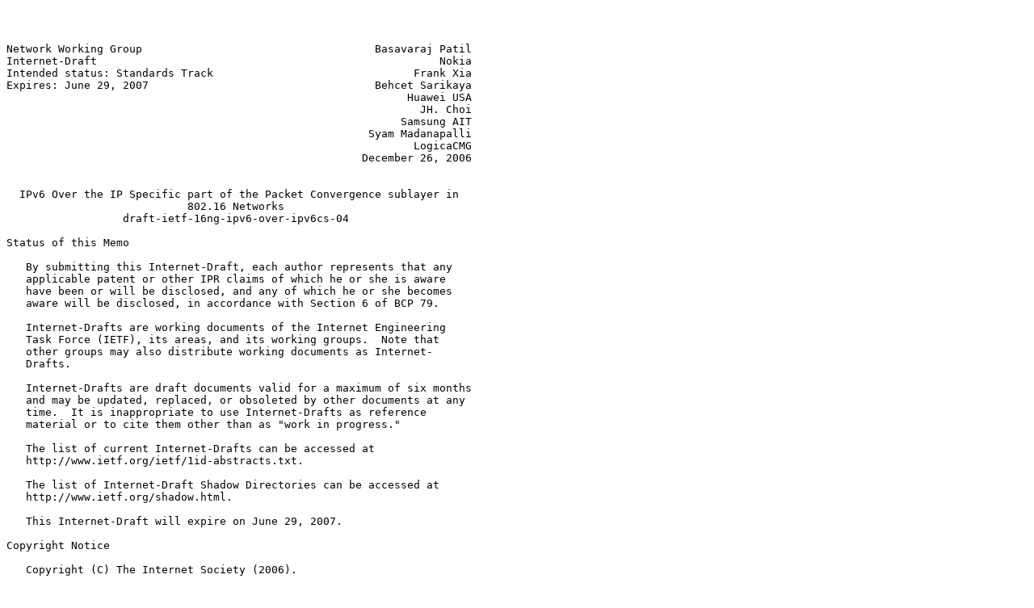

--- FILE ---
content_type: text/plain
request_url: https://www.potaroo.net/ietf/all-ids/draft-ietf-16ng-ipv6-over-ipv6cs-04.txt
body_size: 12364
content:



Network Working Group                                    Basavaraj Patil
Internet-Draft                                                     Nokia
Intended status: Standards Track                               Frank Xia
Expires: June 29, 2007                                   Behcet Sarikaya
                                                              Huawei USA
                                                                JH. Choi
                                                             Samsung AIT
                                                        Syam Madanapalli
                                                               LogicaCMG
                                                       December 26, 2006


  IPv6 Over the IP Specific part of the Packet Convergence sublayer in
                            802.16 Networks
                  draft-ietf-16ng-ipv6-over-ipv6cs-04

Status of this Memo

   By submitting this Internet-Draft, each author represents that any
   applicable patent or other IPR claims of which he or she is aware
   have been or will be disclosed, and any of which he or she becomes
   aware will be disclosed, in accordance with Section 6 of BCP 79.

   Internet-Drafts are working documents of the Internet Engineering
   Task Force (IETF), its areas, and its working groups.  Note that
   other groups may also distribute working documents as Internet-
   Drafts.

   Internet-Drafts are draft documents valid for a maximum of six months
   and may be updated, replaced, or obsoleted by other documents at any
   time.  It is inappropriate to use Internet-Drafts as reference
   material or to cite them other than as "work in progress."

   The list of current Internet-Drafts can be accessed at
   http://www.ietf.org/ietf/1id-abstracts.txt.

   The list of Internet-Draft Shadow Directories can be accessed at
   http://www.ietf.org/shadow.html.

   This Internet-Draft will expire on June 29, 2007.

Copyright Notice

   Copyright (C) The Internet Society (2006).

Abstract

   IEEE Std 802.16 is an air interface specification.  IEEE has



Patil, et al.             Expires June 29, 2007                 [Page 1]

Internet-Draft        IPv6 over Packet CS in 802.16        December 2006


   specified several service specific convergence sublayers (CS) for
   802.16 which are used by upper layer protocols.  The ATM CS and
   Packet CS are the two main service-specific convergence sublayers and
   these are a part of the 802.16 MAC which the upper layers interface
   to.The packet CS is used for transport for all packet-based protocols
   such as Internet Protocol (IP), IEEE Std. 802.3 (Ethernet) and, IEEE
   Std 802.1Q (VLAN).  The IP specific part of the Packet CS enables
   transport of IPv6 packets directly over the MAC.  This document
   specifies the addressing and operation of IPv6 over the IPv6 specific
   part of the packet CS for hosts served by a network that utilizes the
   IEEE Std 802.16 air interface.  It recommends the assignment of a
   unique prefix (or prefixes) to each host and allows the host to use
   multiple identifiers within that prefix, including support for
   randomly generated identifiers.





































Patil, et al.             Expires June 29, 2007                 [Page 2]

Internet-Draft        IPv6 over Packet CS in 802.16        December 2006


Table of Contents

   1.  Conventions used in this document  . . . . . . . . . . . . . .  4
   2.  Introduction . . . . . . . . . . . . . . . . . . . . . . . . .  4
   3.  Terminology  . . . . . . . . . . . . . . . . . . . . . . . . .  4
   4.  IEEE 802.16 convergence sublayer support for IPv6  . . . . . .  5
     4.1.  IPv6 encapsulation over the IP CS of the MAC . . . . . . .  7
   5.  Generic network architecture using the 802.16 air interface  .  8
   6.  IPv6 link  . . . . . . . . . . . . . . . . . . . . . . . . . .  9
     6.1.  IPv6 link in 802.16  . . . . . . . . . . . . . . . . . . .  9
     6.2.  IPv6 link establishment in 802.16  . . . . . . . . . . . . 10
     6.3.  Maximum transmission unit in 802.16  . . . . . . . . . . . 11
   7.  IPv6 prefix assignment . . . . . . . . . . . . . . . . . . . . 11
   8.  Router Discovery . . . . . . . . . . . . . . . . . . . . . . . 11
     8.1.  Router Solicitation  . . . . . . . . . . . . . . . . . . . 11
     8.2.  Router Advertisement . . . . . . . . . . . . . . . . . . . 11
     8.3.  Router lifetime and periodic router advertisements . . . . 12
   9.  IPv6 addressing for hosts  . . . . . . . . . . . . . . . . . . 12
     9.1.  Interface Identifier . . . . . . . . . . . . . . . . . . . 12
     9.2.  Duplicate address detection  . . . . . . . . . . . . . . . 12
     9.3.  Stateless address autoconfiguration  . . . . . . . . . . . 12
     9.4.  Stateful address autoconfiguration . . . . . . . . . . . . 13
   10. IANA Considerations  . . . . . . . . . . . . . . . . . . . . . 13
   11. Security Considerations  . . . . . . . . . . . . . . . . . . . 13
   12. Acknowledgments  . . . . . . . . . . . . . . . . . . . . . . . 13
   13. References . . . . . . . . . . . . . . . . . . . . . . . . . . 13
     13.1. Normative References . . . . . . . . . . . . . . . . . . . 13
     13.2. Informative References . . . . . . . . . . . . . . . . . . 14
   Appendix A.  WiMAX network architecture and IPv6 support . . . . . 15
   Appendix B.  IPv6 link in WiMAX  . . . . . . . . . . . . . . . . . 16
   Appendix C.  IPv6 link establishment in WiMAX  . . . . . . . . . . 17
   Appendix D.  Maximum transmission unit in WiMAX  . . . . . . . . . 17
   Appendix E.  Stateless address autoconfiguration . . . . . . . . . 18
   Authors' Addresses . . . . . . . . . . . . . . . . . . . . . . . . 18
   Intellectual Property and Copyright Statements . . . . . . . . . . 20
















Patil, et al.             Expires June 29, 2007                 [Page 3]

Internet-Draft        IPv6 over Packet CS in 802.16        December 2006


1.  Conventions used in this document

   In this document, the key words "MUST", "MUST NOT", "REQUIRED",
   "SHALL", "SHALL NOT", "SHOULD", "SHOULD NOT", "RECOMMENDED", "NOT
   RECOMMENDED", "MAY", and "OPTIONAL" are to be interpreted as
   described in BCP 14, RFC 2119 [RFC2119] and indicate requirement
   levels for compliant implementations.


2.  Introduction

   IPv6 packets can be carried over the IEEE Std 802.16 specified air
   interface via either:

   1.  the IP specific part of the Packet CS or,
   2.  the 802.3 specific part of the Packet CS or,
   3.  the 802.1Q specific part of the Packet CS.

   The 802.16 [802.16] specification includes the Phy and MAC details.
   The convergence sublayers are a part of the MAC.  This document
   specifies IPv6 from the perspective of the transmission of IPv6 over
   the IP specific part of the packet convergence sublayer.  The mobile
   station/host is attached to an access router via a base station (BS).
   The host and the BS are connected via the IEEE Std 802.16 air
   interface at the link and physical layers.  The IPv6 link from the MS
   terminates at an access router which may be a part of the BS or an
   entity beyond the BS.  The base station is a layer 2 entity (from the
   perspective of the IPv6 link between the MS and AR) and relays the
   IPv6 packets between the AR and the host via a point-to-point
   connection over the air interface.  The WiMAX (Worldwide
   Interoperability for Microwave Access) forum [WMF] has defined a
   network architecture in which the air interface is based on the IEEE
   802.16 standard.  The addressing and operation of IPv6 described in
   this document is applicable to the WiMAX network as well.  The
   various aspects of IPv6 over 802.16 as applicable to WiMAX are
   captured in the appendix sections of this document.


3.  Terminology

   The terminology in this document is based on the definitions in
   [PSDOC], in addition to the ones specified in this section.

   Access Service Network (ASN) - The ASN is defined as a complete set
   of network functions needed to provide radio access to a WiMAX
   subscriber.  The ASN is the access network to which the MS attaches.
   The IPv6 access router is an entity within the ASN.  The term ASN is
   specific to the WiMAX network architecture.



Patil, et al.             Expires June 29, 2007                 [Page 4]

Internet-Draft        IPv6 over Packet CS in 802.16        December 2006


4.  IEEE 802.16 convergence sublayer support for IPv6

   The IEEE 802.16 MAC specifies two main service specific convergence
   sublayers:

   1.  ATM Convergence sublayer
   2.  Packet Convergence sublayer

   The Packet CS is used for the transport of packet based protocols
   which inclide:

   1.  IEEE Std 802.3(Ethernet)
   2.  IEEE Std 802.1Q(VLAN)
   3.  Internet Protocol (IPv4 and IPv6)

   The service specific CS resides on top of the MAC Common Part
   Sublayer (CPS).  The service specific CS is responsible for:

   o  accepting packets (PDUs) from the upper layer,
   o  performing classification of the packet/PDU based on a set of
      classifiers that are defined which are service specific,
   o  delivering the CS PDU to the appropriate service flow and
      transport connection and,
   o  receiving PDUs from the peer entity.

   Payload header suppression (PHS) is also a function of the CS but is
   optional.

   The figure below shows the concept of the service-specific CS in
   relation to the MAC:




     -----------------------------\
     |  ATM CS     | Packet CS   | \
     -----------------------------  \
     |  MAC Common Part Sublayer |   \
     | (Ranging, scheduling, etc)|    802.16 MAC
     -----------------------------   /
     |        Security           |  /
     |(Auth, encryption,key mgmt)| /
     -----------------------------/
     |         PHY               |
     -----------------------------


                         Figure 1: The 802.16 MAC



Patil, et al.             Expires June 29, 2007                 [Page 5]

Internet-Draft        IPv6 over Packet CS in 802.16        December 2006


   Classifiers for each of the specific upper-layer protocols, i.e
   Ethernet, VLAN and IP, are defined which enable the packets from the
   upper layer to be processed by the appropriate service-specific part
   of the packet CS.  IPv6 can be transported directly over the IP
   specific part of the packet CS or over 802.3/Ethernet (which in turn
   is handled by the Ethernet specific part of the packet CS) or over
   802.1Q (which is handled by the 802.1Q specific part of the packet
   CS).

   The figure below shows the options for IPv6 transport over the packet
   CS of 802.16:



                        -----------------  -----------------
                        |   IPv6        |  |   IPv6        |
     ----------------   |---------------|  |-----------    |
     |  IPv6        |   | Ethernet      |  | 802.1Q        |
     |--------------|   |---------------|  |-----------    |
     | IP Specific  |   | 802.3 specific|  |802.1Q specific|
     |part of Pkt CS|   |part of Pkt CS |  |part of Pkt CS |
     |..............|   |...............|  |...............|
     |    MAC       |   |    MAC        |  |   MAC         |
     |--------------|   |---------------|  |---------------|
     |    PHY       |   |    PHY        |  |   PHY         |
     ----------------   -----------------  -----------------

     (1) IPv6 over      (2) IPv6 over       (3) IPv6 over
     IP Specific part   802.3/Ethernet       802.1Q
     of Packet CS



   Figure 2: IPv6 over IP, 802.3 and 802.1Q specific parts of the Packet
                                    CS

   The scope of this document is limited to IPv6 operation over the IP
   specific part of the Packet CS only.  It should be noted that
   immediately after ranging (802.16 air interface procedure), the MS
   and BS exchange their capability negotiation via REG-REQ and REG-RSP.
   These management frames negotiate parameters such as the Convergence
   Sublayer support.  By default, Packet, IPv4 and 802.3/Ethernet are
   supported.  IPv6 via the Packet CS is supported by the MS and the BS
   only when the bit specifying such support is indicated in the
   parameter "Classification/PHS options and SDU encapsulation support"
   (Refer to [802.16]).  Additionally during the establishment of the
   transport connection for transporting IPv6 packets, the DSA-REQ and
   DSA-RSP messages between the BS and MS indicate via the CS-



Patil, et al.             Expires June 29, 2007                 [Page 6]

Internet-Draft        IPv6 over Packet CS in 802.16        December 2006


   Specification TLV the CS that the connection being setup shall use.
   When the IPv6 packet is enacapsulated by the 802.16 six byte MAC
   header there is no specific indication in the MAC header itself about
   the payload type.  The processing of the packet is based entirely on
   the classifiers.

   Transmission of IPv6 as explained above is possible via multiple
   methods, i,e via the IP specific part of the packet CS or via
   Ethernet or 802.1Q interfaces.  The choice of which method to use is
   implementation specific.  In order to ensure interoperability the BS
   should at least support both the IP specific part of the packet CS
   and the Ethernet specific part of the packet CS for IPv6 transport.
   Hosts which may implement one or the other method for transmission
   would be assured of the ability to establish a transport connection
   that would enable the transport of IPv6 packets.  Inability to
   negotiate a common convergence sublayer for the transport connection
   between the MS and BS will result in failure to setup the transport
   connection and thereby the ability to send and receive IPv6 packets.
   In the case of a host which implements more than one method of
   transporting IPv6 packets, the choice of which method to use (i.e
   IPv6 over the IP specific part of the packet CS or IPv6 over 802.3
   or, IPv6 over 802.1Q) is implementation specific.

4.1.  IPv6 encapsulation over the IP CS of the MAC

   The IPv6 payload when carried over the IP specfic part of the Packet
   CS is encapsulated by the 6 byte 802.16 MAC header.  Header
   suppression can also be applied to the IP packet.  The format of the
   IPv6 packet with and without header suppression is shown in the
   figure below:



             ---------/ /-----------
             |    MAC SDU          |
             --------/ /------------
                     ||
                     ||
                     \/
      ---------------------------------------------------------
      | PHSI=0 |         IPv6 Packet (including Header)       |
      ---------------------------------------------------------
          (i) IPv6 packet without header suppression

      ---------------------------------------------------------
      | PHSI=1 |        (Header suppressed IPv6 packet)       |
      ---------------------------------------------------------
          (ii) IPv6 packet with header suppression



Patil, et al.             Expires June 29, 2007                 [Page 7]

Internet-Draft        IPv6 over Packet CS in 802.16        December 2006


                       Figure 3: IPv6 encapsulation

   For transmission of IPv6 packets via the IP specific part of the
   Packet CS of 802.16, the IPv6 layer interfaces with the 802.6 MAC
   directly.  The IPv6 layer delivers the IPv6 packet to the Packet CS
   of the 802.16.  The packet CS defines a set of classifiers that are
   used to determine how to handle the packet.  The IP classifiers that
   are used at the MAC operate on the fields of the IP header and the
   transport protocol and these include the IP ToS/DSCP, IP Protocol
   field, Masked IP source and destination addresses and, Protocol
   source and destination port ranges.  Using the classifiers, the MAC
   maps an upper layer packet to a specific service flow and transport
   connection to be used.  The MAC encapsulates the IPv6 packet in the 6
   byte MAC header and transmits it.


5.  Generic network architecture using the 802.16 air interface

   In a network that utilizes the 802.16 air interface the host/MS is
   attached to an IPv6 access router (AR) in the network.  The BS is a
   layer 2 entity only.  The AR can be an integral part of the BS or the
   AR could be an entity beyond the BS within the access network.  IPv6
   packets between the MS and BS are carried over a point-to-point
   transport connection which has a unique connection identifier (CID).
   The transport connection is a MAC layer link between the MS and the
   BS.  The figures below describe the possible network architectures
   and are generic in nature.  More esoteric architectures are possible
   but not considered in the scope of this document.  Option A:



           +-----+    CID1     +--------------+
           | MS1 |------------/|     BS/AR    |-----[Internet]
           +-----+           / +--------------+
              .         /---/
              .     CIDn
           +-----+    /
           | MSn |---/
           +-----+


            Figure 4: The IPv6 AR as an integral part of the BS

   Option B:







Patil, et al.             Expires June 29, 2007                 [Page 8]

Internet-Draft        IPv6 over Packet CS in 802.16        December 2006


         +-----+   CID1    +-----+          +-----------+
         | MS1 |----------/| BS1 |----------|     AR    |-----[Internet]
         +-----+         / +-----+          +-----------+
            .           /        ____________
            .     CIDn /        ()__________()
         +-----+      /            L2 Tunnel
         | MSn |-----/
         +-----+


   Figure 5: The IPv6 AR is separate from the BS, which acts as a bridge

   The above network models serve as examples and are shown to
   illustrate the point to point link between the MS and the AR.
   Appendix A shows a realization of the generic architecture by the
   WiMAX forum.


6.  IPv6 link

   RFC 2461 defines link as a communication facility or medium over
   which nodes can communicate at the link layer, i.e., the layer
   immediately below IP [RFC2461].  A link is bounded by routers that
   decrement TTL.  When an MS moves within a link, it can keep using its
   IP addresses.  This is a layer 3 definition and note that the
   definition is not identical with the definition of the term '(L2)
   link' in IEEE 802 standards.  This section presents a model for the
   last mile link, i.e. the link to which MSs attach themselves.

6.1.  IPv6 link in 802.16

   In 802.16, there exists an L2 Transport Connection between an MS and
   a BS which is used to transport user data, i.e IPv6 packets in this
   case.  A Transport Connection is represented by a CID (Connection
   Identifier) and multiple Transport Connections can exist between an
   MS and BS.

   When an AR and a BS are collocated, the collection of Transport
   Connections to an MS is defined as a single link.  When an AR and a
   BS are separated, it is recommended that a tunnel is established
   between the AR and a BS whose granuality is no greater than 'per MS'
   or 'per service flow' ( An MS can have multiple service flows which
   are identified by a service flow ID).  Then the tunnel(s) for an MS,
   in combination with the MS's Transport connections, forms a single
   point-to-point link.

   The collection of service flows (tunnels) to an MS is defined as a
   single link.  Each link has only an MS and an AR.  Each MS belongs to



Patil, et al.             Expires June 29, 2007                 [Page 9]

Internet-Draft        IPv6 over Packet CS in 802.16        December 2006


   a different link.  No two MSs belong to the same link.  A different
   prefix should be assigned to each unique link.  This link is fully
   consistent with a standard IP link, without exception and conforms
   with the definition of a point-to-point link in RFC2461 [RFC2461].
   Hence the point-to-point link model for IPv6 operation over the IP
   specific part of the Packet CS in 802.16 is recommended.  A unique
   IPv6 prefix(es) per link (MS) is also recommended.

6.2.  IPv6 link establishment in 802.16

   In order to enable the sending and receiving of IPv6 packets between
   the MS and the AR, the link between the MS and the AR via the BS
   needs to be established.  This section illustrates the link
   establishment procedure.

   The MS goes through the network entry procedure as specified by
   802.16.  A high level description of the network entry procedure is
   as follows:

   1.  MS performs initial ranging with the BS.  Ranging is a process by
       which an MS becomes time aligned with the BS.  The MS is
       synchronized with the BS at the succesful completion of ranging
       and is ready to setup a connection.
   2.  MS and BS perform capability exchange as per 802.16 procedures.
       The CS capability parameter indicates which classification/PHS
       options and SDU encapsulation the MS supports.  By default,
       Packet, IPv4 and 802.3/Ethernet shall be supported, thus absence
       of this parameter in REG-REQ (802.16 message) means that named
       options are supported by the MS/SS.  Support for IPv6 over the IP
       specific part of the packet CS is indicated by Bit#2 of the CS
       capability parameter (Refer to [802.16]).
   3.  The MS progresses to an authentication phase.  Authentication is
       based on PKMv2 as defined in the IEEE Std 802.16 specification.
   4.  On succesfull completion of authentication, the MS performs
       802.16 registration with the network.
   5.  The MS can request the establishment of a service flow for IPv6
       packets over the IP specific part of the Packet CS.  The service
       flow can also be triggered by the network as a result of pre-
       provisioning.  The service flow establishes a link between the MS
       and the AR over which IPv6 packets can be sent and received.
   6.  The AR sends a router advertisement to the MS.  Alternatively or
       in addition, the MS can also send a router solicitation.

   The above flow does not show the actual 802.16 messages that are used
   for ranging, capability exchange or service flow establishment.
   Details of these are in [802.16].





Patil, et al.             Expires June 29, 2007                [Page 10]

Internet-Draft        IPv6 over Packet CS in 802.16        December 2006


6.3.  Maximum transmission unit in 802.16

   The 802.16 MAC header is a 6 byte header followed by the payload and
   a 4 byte CRC which covers the whole PDU (Protocol Data Unit).  The
   length of the PDU is indicated by the Len parameter in the Generic
   MAC HDR.  The Len parameter has a size of 11 bits.  Hence the total
   PDU size is 2048 bytes.  The IPv6 payload can be a max value of 2038
   bytes (MAC Hader - CRC).  The Max value of the IPv6 MTU for 802.16 is
   2038 bytes and the minimum value of 1280 bytes.  The default MTU for
   IPv6 over 802.16 SHOULD be the same as specified in RFC2460 which is
   1500 octets.  RFC2461 defines an MTU option that an AR can advertise
   to an MN.  If an AR advertises an MTU via the RA MTU option, the MN
   should use the MTU from the RA.


7.  IPv6 prefix assignment

   Each MS can be considered to be on a separate subnet as a result of
   the point-to-point connection.  A CPE (Customer Premise Equipment)
   type of device which serves multiple IPv6 hosts, may be the end point
   of the connection.  Hence one or more /64 prefixes should be assigned
   to a link.  The prefixes are advertised with the on-link (L-bit) flag
   set.  Each MS MUST be considered to be on a separate subnet as a
   result of the point-to-point connection.  The size and number of the
   prefixes is a configuration issue.  Also, prefix delegation may be
   used to provide additional prefixes for a router connected over
   802.16.  The other properties of the prefixes are also a
   configuration issue.


8.  Router Discovery

8.1.  Router Solicitation

   On completion of the establishment of the IPv6 link, the MS may send
   a router solicitation message to solicit a Router Advertisement
   message from the AR to acquire necessary information as per RFC2461.
   An MS that is network attached may also send router solicitations at
   any time as per RFC2461.

8.2.  Router Advertisement

   The AR should send a number (configurable value) of router
   advertisements as soon as the IPv6 link is established, to the MS.
   The AR sends unsolicited router advertisements periodically as per
   RFC2461.





Patil, et al.             Expires June 29, 2007                [Page 11]

Internet-Draft        IPv6 over Packet CS in 802.16        December 2006


8.3.  Router lifetime and periodic router advertisements

   The router lifetime should be set to a large value, preferably in
   hours.  This document over-rides the specification for the value of
   the router lifetime in RFC2461 [RFC2461].  The AdvDefaultLifetime in
   the router advertisement MUST be either zero or between
   MaxRtrAdvInterval and 43200 seconds.  The default value is 2 *
   MaxRtrAdvInterval.

   802.16 hosts have the capability to transition to an idle mode in
   which case the radio link between the BS and MS is torn down.  Paging
   is required in case the network needs to deliver packets to the MS.
   In order to avoid waking a mobile which is in idle mode and consuming
   resources on the air interface, the interval between periodic router
   advertisements should be set quite high.  The MaxRtrAdvInterval value
   specified in this document over-rides the recommendation in RFC2461
   [RFC2461].  The MaxRtrAdvInterval MUST be no less than 4 seconds and
   no greater than 21600 seconds.  Thee default value for
   MaxRtrAdvInterval is 10800 seconds.


9.  IPv6 addressing for hosts

   The addressing scheme for IPv6 hosts in 802.16 network follows the
   IETFs recommendation for hosts specified in RFC 4294.  The IPv6 node
   requirements RFC RFC4294 [RFC4294] specifies a set of RFCs that are
   applicable for addressing and the same is applicable for hosts that
   use 802.16 as the link layer for transporting IPv6 packets.

9.1.  Interface Identifier

   The MS has a 48-bit MAC address as specified in 802.16 [802.16].
   This MAC address can be used if EUI-64 -based interface identifier is
   needed for autoconfiguration RFC4291 [RFC4291].  As in other links
   that support IPv6, EUI-64 -based interface identifiers are not
   mandatory and other mechanisms, such as random interface identifiers
   RFC3041 [RFC3041] may also be used.

9.2.  Duplicate address detection

   DAD is performed as per RFC2461 [RFC2461] and, RFC2462 [RFC2462].

9.3.  Stateless address autoconfiguration

   If the A-bit in the prefix information option (PIO) is set, the MS
   performs stateless address autoconfiguration as per RFC 2461, 2462.
   The AR is the default router that advertises a unique prefix (or
   prefixes) that is used by the MS to configure an address.



Patil, et al.             Expires June 29, 2007                [Page 12]

Internet-Draft        IPv6 over Packet CS in 802.16        December 2006


9.4.  Stateful address autoconfiguration

   The Stateful Address Autoconfiguration is invoked if the M-flag is
   set in the Router Advertisement.  Obtaining the IPv6 address through
   stateful address autoconfiguration method is specified in RFC3315
   [RFC3315].


10.  IANA Considerations

   This draft does not require any actions from IANA.


11.  Security Considerations

   This document does not introduce any new vulnerabilities to IPv6
   specifications or operation.  The security of the 802.16 air
   interface is the subject of [802.16].  In addition, the security
   issues of the network architecture spanning beyond the 802.16 base
   stations is the subject of the documents defining such architectures,
   such as WiMAX Network Architecture [WiMAXArch].


12.  Acknowledgments

   The authors would like to acknowledge the contributions of the 16NG
   working group chairs Daniel Soohong Park and Gabriel Montenegro as
   well as Jari Arkko, Jonne Soininen, Max Riegel, Prakash Iyer, DJ
   Johnston and Dave Thaler for their review and comments.


13.  References

13.1.  Normative References

   [RFC2119]  Bradner, S., "Key words for use in RFCs to Indicate
              Requirement  Levels", RFC 2119, March 1997,
              <ftp://ftp.isi.edu/in-notes/rfc2119>.

   [RFC2461]  Narten, T., Nordmark, E., and W. Simpson, "Neighbor
              Discovery for IP Version 6 (IPv6)", RFC 2461,
              December 1998, <ftp://ftp.isi.edu/in-notes/rfc2461>.

   [RFC2462]  Thomson, S. and T. Narten, "IPv6 Stateless Address
              Autoconfiguration", RFC 2462, December 1998,
              <ftp://ftp.isi.edu/in-notes/rfc2462>.

   [RFC4291]  Hinden, R. and S.  Deering, "IP Version 6 Addressing



Patil, et al.             Expires June 29, 2007                [Page 13]

Internet-Draft        IPv6 over Packet CS in 802.16        December 2006


              Architecture", RFC 4291, February  2006,
              <ftp://ftp.isi.edu/in-notes/rfc4291>.

13.2.  Informative References

   [802.16]   "IEEE Std 802.16e: IEEE Standard for Local and
              metropolitan area networks, Amendment for Physical and
              Medium Access Control Layers for Combined Fixed and Mobile
              Operation in Licensed Bands", October 2005.

   [FRD]      Choi, JH., Shin, DongYun., and W. Haddad, "Fast Router
              Discovery with L2 support", August 2006, <http://
              www.ietf.org/internet-drafts/draft-ietf-dna-frd-02.txt>.

   [PSDOC]    Jee, J., "IP over 802.16 Problem Statement and Goals",
              October 2006, <http://www.ietf.org/internet-drafts/
              draft-ietf-16ng-ps-goals-00.txt>.

   [RFC2464]  Crawford, M., "Transmission of IPv6 Packets over Ethernet
              Networks", RFC 2464, December 1998,
              <ftp://ftp.isi.edu/in-notes/rfc2464>.

   [RFC3041]  Narten, T., Draves, R., and S. Krishnan, "Privacy
              Extensions for Stateless Address Autoconfiguration in
              IPv6", August 2006, <http://www.ietf.org/internet-drafts/
              draft-ietf-ipv6-privacy-addrs-v2-05.txt>.

   [RFC3315]  Droms, Ed., R., Bound, J., Volz, B., Lemon, T., Perkins,
              C., and M. Carney, "Dynamic Host Configuration Protocol
              for IPv6 (DHCPv6)", RFC 3315, July 2003,
              <ftp://ftp.isi.edu/in-notes/rfc3315>.

   [RFC3756]  Nikander, P., Kempf, J., and E.  Nordmark, "IPv6 Neighbor
              Discovery (ND) Trust Models and Threats", RFC 3756,
              May 2004, <ftp://ftp.isi.edu/in-notes/rfc3756 >.

   [RFC4135]  Choi, JH. and G. Daley, "Goals of Detecting Network
              Attachment in IPv6", RFC 4135, August 2005,
              <ftp://ftp.isi.edu/in-notes/rfc4135>.

   [RFC4294]  Loughney, Ed., J., "IPv6 Node requirements", RFC 4294,
              April 2006, <ftp://ftp.isi.edu/in-notes/rfc4294>.

   [WMF]      "http://www.wimaxforum.org".

   [WiMAXArch]
              "WiMAX End-to-End Network Systems Architecture
              http://www.wimaxforum.org/technology/documents",



Patil, et al.             Expires June 29, 2007                [Page 14]

Internet-Draft        IPv6 over Packet CS in 802.16        December 2006


              August 2006.


Appendix A.  WiMAX network architecture and IPv6 support

   The WiMAX network architecture consists of the Access Service Network
   (ASN) and the Connectivity Service Network (CSN).  The ASN is the
   access network which includes the BS and the AR in addition to other
   functions such as AAA, Mobile IP Foreign agent, Paging controller,
   Location Register etc.  The CSN is the entity that provides
   connectivity to the Internet and includes functions such as Mobile IP
   Home agent and AAA.  The figure below shows the WiMAX reference
   model:



                        -------------------
                        | ----      ASN   |                    |----|
         ----           | |BS|\ R6 -------|    |---------|     | CSN|
         |MS|-----R1----| ---- \---|ASN-GW| R3 |  CSN    | R5  |    |
         ----           |  |R8  /--|------|----|         |-----|Home|
                        | ---- /          |    |  visited|     | NSP|
                        | |BS|/           |    |   NSP   |     |    |
                        | ----            |    |---------|     |    |
                        |       NAP       |         \          |----|
                        -------------------          \---|        /
                                |                        |       /
                                |                     (--|------/----)
                                |R4                  (                )
                                |                   (      ASP network )
                            ---------                ( or Internet    )
                            |  ASN  |                 (              )
                            ---------                   (----------)



                  Figure 6: WiMAX Network reference model

   Three different types of ASN realizations called profiles are defined
   by the architecture.  ASNs of profile types A and C include BS' and
   ASN-gateway(s) (ASN-GW) which are connected to each other via an R6
   interface.  An ASN of profile type B is one in which the
   functionality of the BS and other ASN functions are merged together.
   No ASN-GW is specifically defined in a profile B ASN.  The absence of
   the R6 interface is also a profile B specific characteristic.  The MS
   at the IPv6 layer is associated with the AR in the ASN.  The AR may
   be a function of the ASN-GW in the case of profiles A and C and is a
   function in the ASN in the case of profile B. When the BS and the AR



Patil, et al.             Expires June 29, 2007                [Page 15]

Internet-Draft        IPv6 over Packet CS in 802.16        December 2006


   are separate entities and linked via the R6 interface, IPv6 packets
   between the BS and the AR are carried over a GRE tunnel.  The
   granularity of the GRE tunnel should be on a per MS basis or on a per
   service flow basis (an MS can have multiple service flows, each of
   which are identified uniquely by a service flow ID).  The protocol
   stack in WiMAX for IPv6 is shown below:


   |-------|
   | App   |- - - - - - - - - - - - - - - - - - - - - - - -(to app peer)
   |       |
   |-------|                                   /------      -------
   |       |                                  / IPv6 |      |     |
   | IPv6  |- - - - - - - - - - - - - - - -  /       |      |     |-->
   |       |      ---------------    -------/        |      | IPv6|
   |-------|      |    \Relay/  |    |      |        |- - - |     |
   |       |      |     \   /   |    | GRE  |        |      |     |
   |       |      |      \ /GRE | -  |      |        |      |     |
   |       |- - - |       |-----|    |------|        |      |     |
   | IPv6CS|      |IPv6CS | IP  | -  | IP   |        |      |     |
   | ..... |      |...... |-----|    |------|--------|      |-----|
   |  MAC  |      | MAC   | L2  | -  | L2   |  L2    |- - - | L2  |
   |-------|      |------ |-----|    |----- |--------|      |-----|
   |  PHY  |- - - | PHY   | L1  | -  | L1   |  L1    |- - - | L1  |
    --------      ---------------    -----------------      -------

      MS             BS                   AR/ASN-GW          CSN Rtr



                      Figure 7: WiMAX protocol stack

   As can be seen from the protocol stack description, the IPv6 end-
   points are constituted in the MS and the AR.  The BS provides lower
   layer connectivity for the IPv6 link.


Appendix B.  IPv6 link in WiMAX

   WiMAX is an example of a network based on the IEEE Std 802.16 air
   interface.  This section describes the IPv6 link in the context of a
   WiMAX network.  The MS and the AR are connected via a combination of
   :

   1.  The transport connection which is identified by a Connection
       Identifier (CID) over the air interface, i.e the MS and BS and,





Patil, et al.             Expires June 29, 2007                [Page 16]

Internet-Draft        IPv6 over Packet CS in 802.16        December 2006


   2.  A GRE tunnel between the BS and AR which transports the IPv6
       packets

   From an IPv6 perspective the MS and the AR are connected by a point-
   to-point link.  The combination of transport connection over the air
   interface and the GRE tunnel between the BS and AR creates a (point-
   to-point) tunnel at the layer below IPv6.

   The collection of service flows (tunnels) to an MS is defined as a
   single link.  Each link has only an MS and an AR.  Each MS belongs to
   a different link.  No two MSs belong to the same link.  A different
   prefix should be assigned to each unique link.  This link is fully
   consistent with a standard IP link, without exception and conforms
   with the definition of a point-to-point link in RFC2461 [RFC2461].


Appendix C.  IPv6 link establishment in WiMAX

   The mobile station performs initial network entry as specified in
   802.16.  On succesful completion of the network entry procedure the
   ASN gateway/AR triggers the establishment of the initial service flow
   (ISF) for IPv6 towards the MS.  The ISF is a GRE tunnel between the
   ASN-GW/AR and the BS.  The BS in turn requests the MS to establish a
   transport connection over the air interface.  The end result is a
   transport connection over the air interface for carrying IPv6 packets
   and a GRE tunnel between the BS and AR for relaying the IPv6 packets.
   On succesful completion of the establishment of the ISF, IPv6 packets
   can be sent and received between the MS and AR.  The ISF enables the
   MS to communicate with the AR for host configuration procedures.
   After the establishment of the ISF, the AR can send a router
   advertisement to the MS.  An MS can establish multiple service flows
   with different QoS characteristics.  The ISF can be considered as the
   primary service flow.  The ASN-GW/ AR treats each ISF, along with the
   other service flows to the same MS, as a unique link which is managed
   as a (virtual) interface.


Appendix D.  Maximum transmission unit in WiMAX

   The WiMAX forum [WMF] has specified the Max SDU size as 1522 octets.
   Hence the IPv6 path MTU can be 1500 octets.  However because of the
   overhead of the GRE tunnel used to transport IPv6 packets between the
   BS and AR and the 6 byte MAC header over the air interface, using a
   value of 1500 would result in fragmentation of packets.  It is
   recommended that the default MTU for IPv6 be set to 1400 octets for
   the MS in WiMAX networks.  Note that the 1522 octet specification is
   a WiMAX forum specification and not the size of the SDU that can be
   transmitted over 802.16, which is higher.



Patil, et al.             Expires June 29, 2007                [Page 17]

Internet-Draft        IPv6 over Packet CS in 802.16        December 2006


Appendix E.  Stateless address autoconfiguration

   The MS can perform stateless address autoconfiguration as per
   RFC2461, 2462 if the A-bit in the prefix information option (PIO) is
   set.  The AR is the default router that advertises a unique /64
   prefix (or prefixes) that is used by the MS to configure an address.


Authors' Addresses

   Basavaraj Patil
   Nokia
   6000 Connection Drive
   Irving, TX  75039
   USA

   Email: basavaraj.patil@nokia.com


   Frank Xia
   Huawei USA
   1700 Alma Dr. Suite 100
   Plano, TX  75075

   Email: xiayangsong@huawei.com


   Behcet Sarikaya
   Huawei USA
   1700 Alma Dr. Suite 100
   Plano, TX  75075

   Email: sarikaya@ieee.org


   JinHyeock Choi
   Samsung AIT
   Networking Technology Lab
   P.O.Box 111
   Suwon, Korea  440-600

   Email: jinchoe@samsung.com









Patil, et al.             Expires June 29, 2007                [Page 18]

Internet-Draft        IPv6 over Packet CS in 802.16        December 2006


   Syam Madanapalli
   LogicaCMG
   125 Yemlur P.O.
   Off Airport Road
   Bangalore, India  560037

   Email: smadanapalli@gmail.com












































Patil, et al.             Expires June 29, 2007                [Page 19]

Internet-Draft        IPv6 over Packet CS in 802.16        December 2006


Full Copyright Statement

   Copyright (C) The Internet Society (2006).

   This document is subject to the rights, licenses and restrictions
   contained in BCP 78, and except as set forth therein, the authors
   retain all their rights.

   This document and the information contained herein are provided on an
   "AS IS" basis and THE CONTRIBUTOR, THE ORGANIZATION HE/SHE REPRESENTS
   OR IS SPONSORED BY (IF ANY), THE INTERNET SOCIETY AND THE INTERNET
   ENGINEERING TASK FORCE DISCLAIM ALL WARRANTIES, EXPRESS OR IMPLIED,
   INCLUDING BUT NOT LIMITED TO ANY WARRANTY THAT THE USE OF THE
   INFORMATION HEREIN WILL NOT INFRINGE ANY RIGHTS OR ANY IMPLIED
   WARRANTIES OF MERCHANTABILITY OR FITNESS FOR A PARTICULAR PURPOSE.


Intellectual Property

   The IETF takes no position regarding the validity or scope of any
   Intellectual Property Rights or other rights that might be claimed to
   pertain to the implementation or use of the technology described in
   this document or the extent to which any license under such rights
   might or might not be available; nor does it represent that it has
   made any independent effort to identify any such rights.  Information
   on the procedures with respect to rights in RFC documents can be
   found in BCP 78 and BCP 79.

   Copies of IPR disclosures made to the IETF Secretariat and any
   assurances of licenses to be made available, or the result of an
   attempt made to obtain a general license or permission for the use of
   such proprietary rights by implementers or users of this
   specification can be obtained from the IETF on-line IPR repository at
   http://www.ietf.org/ipr.

   The IETF invites any interested party to bring to its attention any
   copyrights, patents or patent applications, or other proprietary
   rights that may cover technology that may be required to implement
   this standard.  Please address the information to the IETF at
   ietf-ipr@ietf.org.


Acknowledgment

   Funding for the RFC Editor function is provided by the IETF
   Administrative Support Activity (IASA).





Patil, et al.             Expires June 29, 2007                [Page 20]


